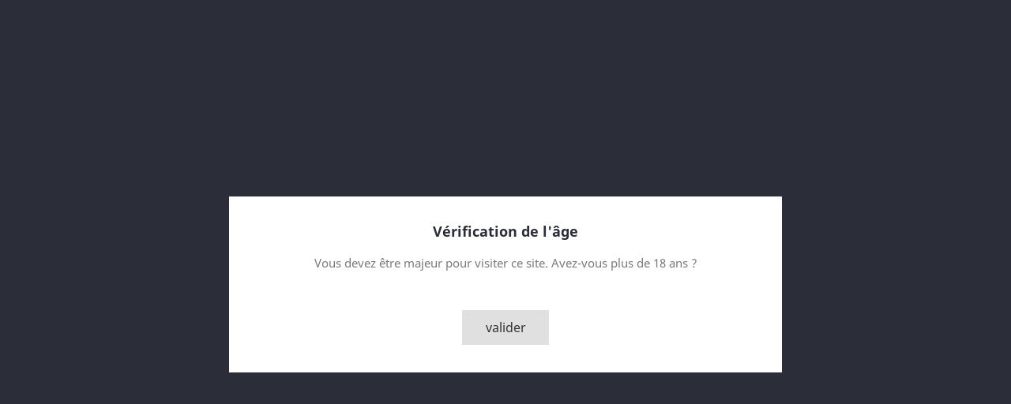

--- FILE ---
content_type: text/html; charset=utf-8
request_url: https://mignonette.ch/boutique/liqueurs/170-mirto-di-sardegna-tremontis.html
body_size: 14951
content:
<!doctype html>
<html lang="fr">

  <head>
    
      
  <meta charset="utf-8">


  <meta http-equiv="x-ua-compatible" content="ie=edge">



  <link rel="canonical" href="https://mignonette.ch/boutique/liqueurs/170-mirto-di-sardegna-tremontis.html">

  <title>Mirto di Sardegna Tremontis Contenance 5 cl</title>
  <meta name="description" content="Mirto di Sardegna Tremontis, 30% vol
La liqueur la plus traditionnelle et la plus connue de l&#039;île des Nuraghi, résultat d&#039;un mélange parfait de baies de myrte traitées dans la distillerie de Paulilatino, dans la province d&#039;Oristano. Il est protégé dans la liste officielle des produits traditionnels et doit garantir certaines normes de qualité et méthodes de production. Habituellement servi comme digestif après un dîner plutôt exigeant, il a encore meilleur goût lorsqu&#039;il est servi froid. C&#039;est une liqueur douce mais avec une finale légèrement amère capable de vous aider à digérer même les dîners sardes les plus exigeants. Un produit sain et savoureux, adapté à tous les palais, une bouteille à ne pas manquer.">
  <meta name="keywords" content="">
      
                  <link rel="alternate" href="https://mignonette.ch/boutique/liqueurs/170-mirto-di-sardegna-tremontis.html" hreflang="fr">
        



  <meta name="viewport" content="width=device-width, initial-scale=1">



  <link rel="icon" type="image/vnd.microsoft.icon" href="/boutique/img/favicon.ico?1639299288">
  <link rel="shortcut icon" type="image/x-icon" href="/boutique/img/favicon.ico?1639299288">



    <link rel="stylesheet" href="https://mignonette.ch/boutique/themes/classic/assets/cache/theme-16b5ab39.css" type="text/css" media="all">




  

  <script type="text/javascript">
        var prestashop = {"cart":{"products":[],"totals":{"total":{"type":"total","label":"Total","amount":0,"value":"0,00\u00a0CHF"},"total_including_tax":{"type":"total","label":"Total TTC","amount":0,"value":"0,00\u00a0CHF"},"total_excluding_tax":{"type":"total","label":"Total HT :","amount":0,"value":"0,00\u00a0CHF"}},"subtotals":{"products":{"type":"products","label":"Sous-total","amount":0,"value":"0,00\u00a0CHF"},"discounts":null,"shipping":{"type":"shipping","label":"Livraison","amount":0,"value":"gratuit"},"tax":null},"products_count":0,"summary_string":"0 articles","vouchers":{"allowed":1,"added":[]},"discounts":[],"minimalPurchase":0.1,"minimalPurchaseRequired":"Un montant total minimum de 0,10\u00a0CHFs HT est requis pour valider votre commande. Le montant actuel de votre commande est de 0,00\u00a0CHF HT."},"currency":{"name":"Franc suisse","iso_code":"CHF","iso_code_num":"756","sign":"CHF"},"customer":{"lastname":null,"firstname":null,"email":null,"birthday":null,"newsletter":null,"newsletter_date_add":null,"optin":null,"website":null,"company":null,"siret":null,"ape":null,"is_logged":false,"gender":{"type":null,"name":null},"addresses":[]},"language":{"name":"Fran\u00e7ais (French)","iso_code":"fr","locale":"fr-FR","language_code":"fr","is_rtl":"0","date_format_lite":"d\/m\/Y","date_format_full":"d\/m\/Y H:i:s","id":1},"page":{"title":"","canonical":null,"meta":{"title":"Mirto di Sardegna Tremontis Contenance 5 cl","description":"Mirto di Sardegna Tremontis, 30% vol\nLa liqueur la plus traditionnelle et la plus connue de l'\u00eele des Nuraghi, r\u00e9sultat d'un m\u00e9lange parfait de baies de myrte trait\u00e9es dans la distillerie de Paulilatino, dans la province d'Oristano.\u00a0Il est prot\u00e9g\u00e9 dans la liste officielle des produits traditionnels et doit garantir certaines normes de qualit\u00e9 et m\u00e9thodes de production.\u00a0Habituellement servi comme digestif apr\u00e8s un d\u00eener plut\u00f4t exigeant, il a encore meilleur go\u00fbt lorsqu'il est servi froid.\u00a0C'est une liqueur douce mais avec une finale l\u00e9g\u00e8rement am\u00e8re capable de vous aider \u00e0 dig\u00e9rer m\u00eame les d\u00eeners sardes les plus exigeants.\u00a0Un produit sain et savoureux, adapt\u00e9 \u00e0 tous les palais, une bouteille \u00e0 ne pas manquer.","keywords":"","robots":"index"},"page_name":"product","body_classes":{"lang-fr":true,"lang-rtl":false,"country-CH":true,"currency-CHF":true,"layout-full-width":true,"page-product":true,"tax-display-enabled":true,"product-id-170":true,"product-Mirto di Sardegna Tremontis":true,"product-id-category-11":true,"product-id-manufacturer-73":true,"product-id-supplier-0":true,"product-available-for-order":true},"admin_notifications":[]},"shop":{"name":"mignonette.ch","logo":"\/boutique\/img\/mignonettech-logo-1639298932.jpg","stores_icon":"\/boutique\/img\/logo_stores.png","favicon":"\/boutique\/img\/favicon.ico"},"urls":{"base_url":"https:\/\/mignonette.ch\/boutique\/","current_url":"https:\/\/mignonette.ch\/boutique\/liqueurs\/170-mirto-di-sardegna-tremontis.html","shop_domain_url":"https:\/\/mignonette.ch","img_ps_url":"https:\/\/mignonette.ch\/boutique\/img\/","img_cat_url":"https:\/\/mignonette.ch\/boutique\/img\/c\/","img_lang_url":"https:\/\/mignonette.ch\/boutique\/img\/l\/","img_prod_url":"https:\/\/mignonette.ch\/boutique\/img\/p\/","img_manu_url":"https:\/\/mignonette.ch\/boutique\/img\/m\/","img_sup_url":"https:\/\/mignonette.ch\/boutique\/img\/su\/","img_ship_url":"https:\/\/mignonette.ch\/boutique\/img\/s\/","img_store_url":"https:\/\/mignonette.ch\/boutique\/img\/st\/","img_col_url":"https:\/\/mignonette.ch\/boutique\/img\/co\/","img_url":"https:\/\/mignonette.ch\/boutique\/themes\/classic\/assets\/img\/","css_url":"https:\/\/mignonette.ch\/boutique\/themes\/classic\/assets\/css\/","js_url":"https:\/\/mignonette.ch\/boutique\/themes\/classic\/assets\/js\/","pic_url":"https:\/\/mignonette.ch\/boutique\/upload\/","pages":{"address":"https:\/\/mignonette.ch\/boutique\/adresse","addresses":"https:\/\/mignonette.ch\/boutique\/adresses","authentication":"https:\/\/mignonette.ch\/boutique\/connexion","cart":"https:\/\/mignonette.ch\/boutique\/panier","category":"https:\/\/mignonette.ch\/boutique\/index.php?controller=category","cms":"https:\/\/mignonette.ch\/boutique\/index.php?controller=cms","contact":"https:\/\/mignonette.ch\/boutique\/nous-contacter","discount":"https:\/\/mignonette.ch\/boutique\/reduction","guest_tracking":"https:\/\/mignonette.ch\/boutique\/suivi-commande-invite","history":"https:\/\/mignonette.ch\/boutique\/historique-commandes","identity":"https:\/\/mignonette.ch\/boutique\/identite","index":"https:\/\/mignonette.ch\/boutique\/","my_account":"https:\/\/mignonette.ch\/boutique\/mon-compte","order_confirmation":"https:\/\/mignonette.ch\/boutique\/confirmation-commande","order_detail":"https:\/\/mignonette.ch\/boutique\/index.php?controller=order-detail","order_follow":"https:\/\/mignonette.ch\/boutique\/suivi-commande","order":"https:\/\/mignonette.ch\/boutique\/commande","order_return":"https:\/\/mignonette.ch\/boutique\/index.php?controller=order-return","order_slip":"https:\/\/mignonette.ch\/boutique\/avoirs","pagenotfound":"https:\/\/mignonette.ch\/boutique\/page-introuvable","password":"https:\/\/mignonette.ch\/boutique\/recuperation-mot-de-passe","pdf_invoice":"https:\/\/mignonette.ch\/boutique\/index.php?controller=pdf-invoice","pdf_order_return":"https:\/\/mignonette.ch\/boutique\/index.php?controller=pdf-order-return","pdf_order_slip":"https:\/\/mignonette.ch\/boutique\/index.php?controller=pdf-order-slip","prices_drop":"https:\/\/mignonette.ch\/boutique\/promotions","product":"https:\/\/mignonette.ch\/boutique\/index.php?controller=product","search":"https:\/\/mignonette.ch\/boutique\/recherche","sitemap":"https:\/\/mignonette.ch\/boutique\/plan du site","stores":"https:\/\/mignonette.ch\/boutique\/magasins","supplier":"https:\/\/mignonette.ch\/boutique\/fournisseur","register":"https:\/\/mignonette.ch\/boutique\/connexion?create_account=1","order_login":"https:\/\/mignonette.ch\/boutique\/commande?login=1"},"alternative_langs":{"fr":"https:\/\/mignonette.ch\/boutique\/liqueurs\/170-mirto-di-sardegna-tremontis.html"},"theme_assets":"\/boutique\/themes\/classic\/assets\/","actions":{"logout":"https:\/\/mignonette.ch\/boutique\/?mylogout="},"no_picture_image":{"bySize":{"small_default":{"url":"https:\/\/mignonette.ch\/boutique\/img\/p\/fr-default-small_default.jpg","width":98,"height":98},"cart_default":{"url":"https:\/\/mignonette.ch\/boutique\/img\/p\/fr-default-cart_default.jpg","width":125,"height":125},"home_default":{"url":"https:\/\/mignonette.ch\/boutique\/img\/p\/fr-default-home_default.jpg","width":250,"height":250},"medium_default":{"url":"https:\/\/mignonette.ch\/boutique\/img\/p\/fr-default-medium_default.jpg","width":452,"height":452},"large_default":{"url":"https:\/\/mignonette.ch\/boutique\/img\/p\/fr-default-large_default.jpg","width":800,"height":800}},"small":{"url":"https:\/\/mignonette.ch\/boutique\/img\/p\/fr-default-small_default.jpg","width":98,"height":98},"medium":{"url":"https:\/\/mignonette.ch\/boutique\/img\/p\/fr-default-home_default.jpg","width":250,"height":250},"large":{"url":"https:\/\/mignonette.ch\/boutique\/img\/p\/fr-default-large_default.jpg","width":800,"height":800},"legend":""}},"configuration":{"display_taxes_label":true,"display_prices_tax_incl":false,"is_catalog":false,"show_prices":true,"opt_in":{"partner":true},"quantity_discount":{"type":"discount","label":"Remise"},"voucher_enabled":1,"return_enabled":0},"field_required":[],"breadcrumb":{"links":[{"title":"Accueil","url":"https:\/\/mignonette.ch\/boutique\/"},{"title":"Liqueurs","url":"https:\/\/mignonette.ch\/boutique\/11-liqueurs"},{"title":"Mirto di Sardegna Tremontis","url":"https:\/\/mignonette.ch\/boutique\/liqueurs\/170-mirto-di-sardegna-tremontis.html"}],"count":3},"link":{"protocol_link":"https:\/\/","protocol_content":"https:\/\/"},"time":1764135824,"static_token":"d411694d9da46894036365c5ba421e9e","token":"6669998a08c6df66b73e16713c8e030d"};
        var prestashopFacebookAjaxController = "https:\/\/mignonette.ch\/boutique\/module\/ps_facebook\/Ajax";
        var psemailsubscription_subscription = "https:\/\/mignonette.ch\/boutique\/module\/ps_emailsubscription\/subscription";
      </script>



  <!-- emarketing start -->





<!-- emarketing end -->

<script type="text/javascript">
	(window.gaDevIds=window.gaDevIds||[]).push('d6YPbH');
	(function(i,s,o,g,r,a,m){i['GoogleAnalyticsObject']=r;i[r]=i[r]||function(){
	(i[r].q=i[r].q||[]).push(arguments)},i[r].l=1*new Date();a=s.createElement(o),
	m=s.getElementsByTagName(o)[0];a.async=1;a.src=g;m.parentNode.insertBefore(a,m)
	})(window,document,'script','https://www.google-analytics.com/analytics.js','ga');

            ga('create', '180115996-1', 'auto');
                    ga('set', 'anonymizeIp', true);
                ga('send', 'pageview');
    
    ga('require', 'ec');
</script>





    
  <meta property="og:type" content="product">
  <meta property="og:url" content="https://mignonette.ch/boutique/liqueurs/170-mirto-di-sardegna-tremontis.html">
  <meta property="og:title" content="Mirto di Sardegna Tremontis Contenance 5 cl">
  <meta property="og:site_name" content="mignonette.ch">
  <meta property="og:description" content="Mirto di Sardegna Tremontis, 30% vol
La liqueur la plus traditionnelle et la plus connue de l&#039;île des Nuraghi, résultat d&#039;un mélange parfait de baies de myrte traitées dans la distillerie de Paulilatino, dans la province d&#039;Oristano. Il est protégé dans la liste officielle des produits traditionnels et doit garantir certaines normes de qualité et méthodes de production. Habituellement servi comme digestif après un dîner plutôt exigeant, il a encore meilleur goût lorsqu&#039;il est servi froid. C&#039;est une liqueur douce mais avec une finale légèrement amère capable de vous aider à digérer même les dîners sardes les plus exigeants. Un produit sain et savoureux, adapté à tous les palais, une bouteille à ne pas manquer.">
  <meta property="og:image" content="https://mignonette.ch/boutique/358-large_default/mirto-di-sardegna-tremontis.jpg">
      <meta property="product:pretax_price:amount" content="7">
    <meta property="product:pretax_price:currency" content="CHF">
    <meta property="product:price:amount" content="7">
    <meta property="product:price:currency" content="CHF">
    
  </head>

  <body id="product" class="lang-fr country-ch currency-chf layout-full-width page-product tax-display-enabled product-id-170 product-mirto-di-sardegna-tremontis product-id-category-11 product-id-manufacturer-73 product-id-supplier-0 product-available-for-order">

    
      
    

    <main>
      
              

      <header id="header">
        
          
  <div class="header-banner">
    <div class="col-xs-12 md_banners"style="background-color: #fff; font-family: Noto Sans,sans-serif">
    
</div>
  </div>



  <nav class="header-nav">
    <div class="container">
      <div class="row">
        <div class="hidden-sm-down">
          <div class="col-md-5 col-xs-12">
            <div id="_desktop_contact_link">
  <div id="contact-link">
          <a href="https://mignonette.ch/boutique/nous-contacter">Contactez-nous</a>
      </div>
</div>

          </div>
          <div class="col-md-7 right-nav">
              <div id="_desktop_currency_selector">
  <div class="currency-selector dropdown js-dropdown">
    <span id="currency-selector-label">Devise :</span>
    <button data-target="#" data-toggle="dropdown" class="hidden-sm-down btn-unstyle" aria-haspopup="true" aria-expanded="false" aria-label="Sélecteur de devise">
      <span class="expand-more _gray-darker">CHF CHF</span>
      <i class="material-icons expand-more">&#xE5C5;</i>
    </button>
    <ul class="dropdown-menu hidden-sm-down" aria-labelledby="currency-selector-label">
              <li  class="current" >
          <a title="Franc suisse" rel="nofollow" href="https://mignonette.ch/boutique/liqueurs/170-mirto-di-sardegna-tremontis.html?SubmitCurrency=1&amp;id_currency=1" class="dropdown-item">CHF CHF</a>
        </li>
              <li >
          <a title="Euro" rel="nofollow" href="https://mignonette.ch/boutique/liqueurs/170-mirto-di-sardegna-tremontis.html?SubmitCurrency=1&amp;id_currency=2" class="dropdown-item">EUR €</a>
        </li>
          </ul>
    <select class="link hidden-md-up" aria-labelledby="currency-selector-label">
              <option value="https://mignonette.ch/boutique/liqueurs/170-mirto-di-sardegna-tremontis.html?SubmitCurrency=1&amp;id_currency=1" selected="selected">CHF CHF</option>
              <option value="https://mignonette.ch/boutique/liqueurs/170-mirto-di-sardegna-tremontis.html?SubmitCurrency=1&amp;id_currency=2">EUR €</option>
          </select>
  </div>
</div>
<div id="_desktop_user_info">
  <div class="user-info">
          <a
        href="https://mignonette.ch/boutique/mon-compte"
        title="Identifiez-vous"
        rel="nofollow"
      >
        <i class="material-icons">&#xE7FF;</i>
        <span class="hidden-sm-down">Connexion</span>
      </a>
      </div>
</div>
<div id="_desktop_cart">
  <div class="blockcart cart-preview inactive" data-refresh-url="//mignonette.ch/boutique/module/ps_shoppingcart/ajax">
    <div class="header">
              <i class="material-icons shopping-cart">shopping_cart</i>
        <span class="hidden-sm-down">Panier</span>
        <span class="cart-products-count">(0)</span>
          </div>
  </div>
</div>
<!-- Block search module TOP -->
<div id="search_widget" class="search-widget" data-search-controller-url="//mignonette.ch/boutique/recherche">
	<form method="get" action="//mignonette.ch/boutique/recherche">
		<input type="hidden" name="controller" value="search">
		<input type="text" name="s" value="" placeholder="Rechercher" aria-label="Rechercher">
		<button type="submit">
			<i class="material-icons search">&#xE8B6;</i>
      <span class="hidden-xl-down">Rechercher</span>
		</button>
	</form>
</div>
<!-- /Block search module TOP -->

          </div>
        </div>
        <div class="hidden-md-up text-sm-center mobile">
          <div class="float-xs-left" id="menu-icon">
            <i class="material-icons d-inline">&#xE5D2;</i>
          </div>
          <div class="float-xs-right" id="_mobile_cart"></div>
          <div class="float-xs-right" id="_mobile_user_info"></div>
          <div class="top-logo" id="_mobile_logo"></div>
          <div class="clearfix"></div>
        </div>
      </div>
    </div>
  </nav>



  <div class="header-top">
    <div class="container">
       <div class="row">
        <div class="col-md-2 hidden-sm-down" id="_desktop_logo">
                            <a href="https://mignonette.ch/boutique/">
                  <img class="logo img-responsive" src="/boutique/img/mignonettech-logo-1639298932.jpg" alt="mignonette.ch">
                </a>
                    </div>
        <div class="col-md-10 col-sm-12 position-static">
          

<div class="menu js-top-menu position-static hidden-sm-down" id="_desktop_top_menu">
    
          <ul class="top-menu" id="top-menu" data-depth="0">
                    <li class="category" id="category-14">
                          <a
                class="dropdown-item"
                href="https://mignonette.ch/boutique/14-whisky" data-depth="0"
                              >
                                Whisky
              </a>
                          </li>
                    <li class="category" id="category-10">
                          <a
                class="dropdown-item"
                href="https://mignonette.ch/boutique/10-whiskies-rares-anciens" data-depth="0"
                              >
                                Whiskies Rares-Anciens
              </a>
                          </li>
                    <li class="category" id="category-11">
                          <a
                class="dropdown-item"
                href="https://mignonette.ch/boutique/11-liqueurs" data-depth="0"
                              >
                                Liqueurs
              </a>
                          </li>
                    <li class="category" id="category-13">
                          <a
                class="dropdown-item"
                href="https://mignonette.ch/boutique/13-rhum" data-depth="0"
                              >
                                Rhum
              </a>
                          </li>
                    <li class="manufacturers" id="manufacturers">
                          <a
                class="dropdown-item"
                href="https://mignonette.ch/boutique/brands" data-depth="0"
                              >
                                                                      <span class="float-xs-right hidden-md-up">
                    <span data-target="#top_sub_menu_29900" data-toggle="collapse" class="navbar-toggler collapse-icons">
                      <i class="material-icons add">&#xE313;</i>
                      <i class="material-icons remove">&#xE316;</i>
                    </span>
                  </span>
                                Toutes les marques
              </a>
                            <div  class="popover sub-menu js-sub-menu collapse" id="top_sub_menu_29900">
                
          <ul class="top-menu"  data-depth="1">
                    <li class="manufacturer" id="manufacturer-3">
                          <a
                class="dropdown-item dropdown-submenu"
                href="https://mignonette.ch/boutique/brand/3-aberlour" data-depth="1"
                              >
                                Aberlour
              </a>
                          </li>
                    <li class="manufacturer" id="manufacturer-63">
                          <a
                class="dropdown-item dropdown-submenu"
                href="https://mignonette.ch/boutique/brand/63-amaretto-adriatico" data-depth="1"
                              >
                                Amaretto Adriatico
              </a>
                          </li>
                    <li class="manufacturer" id="manufacturer-4">
                          <a
                class="dropdown-item dropdown-submenu"
                href="https://mignonette.ch/boutique/brand/4-amrut" data-depth="1"
                              >
                                Amrut
              </a>
                          </li>
                    <li class="manufacturer" id="manufacturer-5">
                          <a
                class="dropdown-item dropdown-submenu"
                href="https://mignonette.ch/boutique/brand/5-ardbeg" data-depth="1"
                              >
                                Ardbeg
              </a>
                          </li>
                    <li class="manufacturer" id="manufacturer-6">
                          <a
                class="dropdown-item dropdown-submenu"
                href="https://mignonette.ch/boutique/brand/6-ardmore" data-depth="1"
                              >
                                Ardmore
              </a>
                          </li>
                    <li class="manufacturer" id="manufacturer-7">
                          <a
                class="dropdown-item dropdown-submenu"
                href="https://mignonette.ch/boutique/brand/7-arran" data-depth="1"
                              >
                                Arran
              </a>
                          </li>
                    <li class="manufacturer" id="manufacturer-8">
                          <a
                class="dropdown-item dropdown-submenu"
                href="https://mignonette.ch/boutique/brand/8-auchentoshan" data-depth="1"
                              >
                                Auchentoshan
              </a>
                          </li>
                    <li class="manufacturer" id="manufacturer-9">
                          <a
                class="dropdown-item dropdown-submenu"
                href="https://mignonette.ch/boutique/brand/9-balvenie" data-depth="1"
                              >
                                Balvenie
              </a>
                          </li>
                    <li class="manufacturer" id="manufacturer-10">
                          <a
                class="dropdown-item dropdown-submenu"
                href="https://mignonette.ch/boutique/brand/10-benriach" data-depth="1"
                              >
                                BenRiach
              </a>
                          </li>
                    <li class="manufacturer" id="manufacturer-11">
                          <a
                class="dropdown-item dropdown-submenu"
                href="https://mignonette.ch/boutique/brand/11-benrinnes" data-depth="1"
                              >
                                Benrinnes
              </a>
                          </li>
                    <li class="manufacturer" id="manufacturer-12">
                          <a
                class="dropdown-item dropdown-submenu"
                href="https://mignonette.ch/boutique/brand/12-benromach" data-depth="1"
                              >
                                Benromach
              </a>
                          </li>
                    <li class="manufacturer" id="manufacturer-62">
                          <a
                class="dropdown-item dropdown-submenu"
                href="https://mignonette.ch/boutique/brand/62-bepi-tosolini" data-depth="1"
                              >
                                Bepi Tosolini
              </a>
                          </li>
                    <li class="manufacturer" id="manufacturer-68">
                          <a
                class="dropdown-item dropdown-submenu"
                href="https://mignonette.ch/boutique/brand/68-berta" data-depth="1"
                              >
                                Berta
              </a>
                          </li>
                    <li class="manufacturer" id="manufacturer-13">
                          <a
                class="dropdown-item dropdown-submenu"
                href="https://mignonette.ch/boutique/brand/13-blair-athol" data-depth="1"
                              >
                                Blair Athol
              </a>
                          </li>
                    <li class="manufacturer" id="manufacturer-14">
                          <a
                class="dropdown-item dropdown-submenu"
                href="https://mignonette.ch/boutique/brand/14-bowmore" data-depth="1"
                              >
                                Bowmore
              </a>
                          </li>
                    <li class="manufacturer" id="manufacturer-15">
                          <a
                class="dropdown-item dropdown-submenu"
                href="https://mignonette.ch/boutique/brand/15-bruichladdich" data-depth="1"
                              >
                                Bruichladdich
              </a>
                          </li>
                    <li class="manufacturer" id="manufacturer-16">
                          <a
                class="dropdown-item dropdown-submenu"
                href="https://mignonette.ch/boutique/brand/16-bunnahabhain" data-depth="1"
                              >
                                Bunnahabhain
              </a>
                          </li>
                    <li class="manufacturer" id="manufacturer-56">
                          <a
                class="dropdown-item dropdown-submenu"
                href="https://mignonette.ch/boutique/brand/56-caol-ila" data-depth="1"
                              >
                                Caol Ila
              </a>
                          </li>
                    <li class="manufacturer" id="manufacturer-67">
                          <a
                class="dropdown-item dropdown-submenu"
                href="https://mignonette.ch/boutique/brand/67-chartreuse" data-depth="1"
                              >
                                Chartreuse
              </a>
                          </li>
                    <li class="manufacturer" id="manufacturer-18">
                          <a
                class="dropdown-item dropdown-submenu"
                href="https://mignonette.ch/boutique/brand/18-connemara" data-depth="1"
                              >
                                Connemara
              </a>
                          </li>
                    <li class="manufacturer" id="manufacturer-92">
                          <a
                class="dropdown-item dropdown-submenu"
                href="https://mignonette.ch/boutique/brand/92-cragganmore" data-depth="1"
                              >
                                Cragganmore
              </a>
                          </li>
                    <li class="manufacturer" id="manufacturer-19">
                          <a
                class="dropdown-item dropdown-submenu"
                href="https://mignonette.ch/boutique/brand/19-craigellachie" data-depth="1"
                              >
                                Craigellachie
              </a>
                          </li>
                    <li class="manufacturer" id="manufacturer-57">
                          <a
                class="dropdown-item dropdown-submenu"
                href="https://mignonette.ch/boutique/brand/57-dallas-dhu" data-depth="1"
                              >
                                Dallas Dhu
              </a>
                          </li>
                    <li class="manufacturer" id="manufacturer-20">
                          <a
                class="dropdown-item dropdown-submenu"
                href="https://mignonette.ch/boutique/brand/20-dalmore" data-depth="1"
                              >
                                Dalmore
              </a>
                          </li>
                    <li class="manufacturer" id="manufacturer-88">
                          <a
                class="dropdown-item dropdown-submenu"
                href="https://mignonette.ch/boutique/brand/88-glen-keith" data-depth="1"
                              >
                                Glen Keith
              </a>
                          </li>
                    <li class="manufacturer" id="manufacturer-87">
                          <a
                class="dropdown-item dropdown-submenu"
                href="https://mignonette.ch/boutique/brand/87-glen-marnoch" data-depth="1"
                              >
                                Glen Marnoch
              </a>
                          </li>
                    <li class="manufacturer" id="manufacturer-86">
                          <a
                class="dropdown-item dropdown-submenu"
                href="https://mignonette.ch/boutique/brand/86-glen-mhor" data-depth="1"
                              >
                                Glen Mhor
              </a>
                          </li>
                    <li class="manufacturer" id="manufacturer-21">
                          <a
                class="dropdown-item dropdown-submenu"
                href="https://mignonette.ch/boutique/brand/21-glen-moray" data-depth="1"
                              >
                                Glen Moray
              </a>
                          </li>
                    <li class="manufacturer" id="manufacturer-22">
                          <a
                class="dropdown-item dropdown-submenu"
                href="https://mignonette.ch/boutique/brand/22-glenallachie" data-depth="1"
                              >
                                GlenAllachie
              </a>
                          </li>
                    <li class="manufacturer" id="manufacturer-55">
                          <a
                class="dropdown-item dropdown-submenu"
                href="https://mignonette.ch/boutique/brand/55-glendronach" data-depth="1"
                              >
                                Glendronach
              </a>
                          </li>
                    <li class="manufacturer" id="manufacturer-23">
                          <a
                class="dropdown-item dropdown-submenu"
                href="https://mignonette.ch/boutique/brand/23-glenfarclas" data-depth="1"
                              >
                                Glenfarclas
              </a>
                          </li>
                    <li class="manufacturer" id="manufacturer-89">
                          <a
                class="dropdown-item dropdown-submenu"
                href="https://mignonette.ch/boutique/brand/89-glenfiddich" data-depth="1"
                              >
                                Glenfiddich
              </a>
                          </li>
                    <li class="manufacturer" id="manufacturer-24">
                          <a
                class="dropdown-item dropdown-submenu"
                href="https://mignonette.ch/boutique/brand/24-glenglassaugh" data-depth="1"
                              >
                                Glenglassaugh
              </a>
                          </li>
                    <li class="manufacturer" id="manufacturer-25">
                          <a
                class="dropdown-item dropdown-submenu"
                href="https://mignonette.ch/boutique/brand/25-glengyle" data-depth="1"
                              >
                                GlenGyle
              </a>
                          </li>
                    <li class="manufacturer" id="manufacturer-93">
                          <a
                class="dropdown-item dropdown-submenu"
                href="https://mignonette.ch/boutique/brand/93-glenlivet" data-depth="1"
                              >
                                Glenlivet
              </a>
                          </li>
                    <li class="manufacturer" id="manufacturer-26">
                          <a
                class="dropdown-item dropdown-submenu"
                href="https://mignonette.ch/boutique/brand/26-glenmorangie" data-depth="1"
                              >
                                Glenmorangie
              </a>
                          </li>
                    <li class="manufacturer" id="manufacturer-27">
                          <a
                class="dropdown-item dropdown-submenu"
                href="https://mignonette.ch/boutique/brand/27-glenrothes" data-depth="1"
                              >
                                Glenrothes
              </a>
                          </li>
                    <li class="manufacturer" id="manufacturer-28">
                          <a
                class="dropdown-item dropdown-submenu"
                href="https://mignonette.ch/boutique/brand/28-glenturret" data-depth="1"
                              >
                                Glenturret
              </a>
                          </li>
                    <li class="manufacturer" id="manufacturer-30">
                          <a
                class="dropdown-item dropdown-submenu"
                href="https://mignonette.ch/boutique/brand/30-highland-park" data-depth="1"
                              >
                                Highland Park
              </a>
                          </li>
                    <li class="manufacturer" id="manufacturer-31">
                          <a
                class="dropdown-item dropdown-submenu"
                href="https://mignonette.ch/boutique/brand/31-house-of-mccallum" data-depth="1"
                              >
                                House of McCallum
              </a>
                          </li>
                    <li class="manufacturer" id="manufacturer-32">
                          <a
                class="dropdown-item dropdown-submenu"
                href="https://mignonette.ch/boutique/brand/32-jameson" data-depth="1"
                              >
                                Jameson
              </a>
                          </li>
                    <li class="manufacturer" id="manufacturer-33">
                          <a
                class="dropdown-item dropdown-submenu"
                href="https://mignonette.ch/boutique/brand/33-johnnie-walker" data-depth="1"
                              >
                                Johnnie Walker
              </a>
                          </li>
                    <li class="manufacturer" id="manufacturer-34">
                          <a
                class="dropdown-item dropdown-submenu"
                href="https://mignonette.ch/boutique/brand/34-jura" data-depth="1"
                              >
                                Jura
              </a>
                          </li>
                    <li class="manufacturer" id="manufacturer-35">
                          <a
                class="dropdown-item dropdown-submenu"
                href="https://mignonette.ch/boutique/brand/35-kilchoman" data-depth="1"
                              >
                                Kilchoman
              </a>
                          </li>
                    <li class="manufacturer" id="manufacturer-36">
                          <a
                class="dropdown-item dropdown-submenu"
                href="https://mignonette.ch/boutique/brand/36-knappogue" data-depth="1"
                              >
                                Knappogue
              </a>
                          </li>
                    <li class="manufacturer" id="manufacturer-71">
                          <a
                class="dropdown-item dropdown-submenu"
                href="https://mignonette.ch/boutique/brand/71-l-original" data-depth="1"
                              >
                                L&#039;Original
              </a>
                          </li>
                    <li class="manufacturer" id="manufacturer-37">
                          <a
                class="dropdown-item dropdown-submenu"
                href="https://mignonette.ch/boutique/brand/37-lagavulin" data-depth="1"
                              >
                                Lagavulin
              </a>
                          </li>
                    <li class="manufacturer" id="manufacturer-38">
                          <a
                class="dropdown-item dropdown-submenu"
                href="https://mignonette.ch/boutique/brand/38-laphroaig" data-depth="1"
                              >
                                Laphroaig
              </a>
                          </li>
                    <li class="manufacturer" id="manufacturer-64">
                          <a
                class="dropdown-item dropdown-submenu"
                href="https://mignonette.ch/boutique/brand/64-lazzaroni" data-depth="1"
                              >
                                Lazzaroni
              </a>
                          </li>
                    <li class="manufacturer" id="manufacturer-90">
                          <a
                class="dropdown-item dropdown-submenu"
                href="https://mignonette.ch/boutique/brand/90-ledaig" data-depth="1"
                              >
                                Ledaig
              </a>
                          </li>
                    <li class="manufacturer" id="manufacturer-81">
                          <a
                class="dropdown-item dropdown-submenu"
                href="https://mignonette.ch/boutique/brand/81-linkwood" data-depth="1"
                              >
                                Linkwood
              </a>
                          </li>
                    <li class="manufacturer" id="manufacturer-58">
                          <a
                class="dropdown-item dropdown-submenu"
                href="https://mignonette.ch/boutique/brand/58-littlemill" data-depth="1"
                              >
                                Littlemill
              </a>
                          </li>
                    <li class="manufacturer" id="manufacturer-39">
                          <a
                class="dropdown-item dropdown-submenu"
                href="https://mignonette.ch/boutique/brand/39-longrow" data-depth="1"
                              >
                                Longrow
              </a>
                          </li>
                    <li class="manufacturer" id="manufacturer-65">
                          <a
                class="dropdown-item dropdown-submenu"
                href="https://mignonette.ch/boutique/brand/65-lorenzo-inga" data-depth="1"
                              >
                                Lorenzo Inga
              </a>
                          </li>
                    <li class="manufacturer" id="manufacturer-40">
                          <a
                class="dropdown-item dropdown-submenu"
                href="https://mignonette.ch/boutique/brand/40-macallan" data-depth="1"
                              >
                                Macallan
              </a>
                          </li>
                    <li class="manufacturer" id="manufacturer-84">
                          <a
                class="dropdown-item dropdown-submenu"
                href="https://mignonette.ch/boutique/brand/84-macduff" data-depth="1"
                              >
                                MacDuff
              </a>
                          </li>
                    <li class="manufacturer" id="manufacturer-72">
                          <a
                class="dropdown-item dropdown-submenu"
                href="https://mignonette.ch/boutique/brand/72-mavella" data-depth="1"
                              >
                                Mavella
              </a>
                          </li>
                    <li class="manufacturer" id="manufacturer-83">
                          <a
                class="dropdown-item dropdown-submenu"
                href="https://mignonette.ch/boutique/brand/83-miltonduff" data-depth="1"
                              >
                                MiltonDuff
              </a>
                          </li>
                    <li class="manufacturer" id="manufacturer-66">
                          <a
                class="dropdown-item dropdown-submenu"
                href="https://mignonette.ch/boutique/brand/66-nardini" data-depth="1"
                              >
                                Nardini
              </a>
                          </li>
                    <li class="manufacturer" id="manufacturer-69">
                          <a
                class="dropdown-item dropdown-submenu"
                href="https://mignonette.ch/boutique/brand/69-nonino" data-depth="1"
                              >
                                Nonino
              </a>
                          </li>
                    <li class="manufacturer" id="manufacturer-85">
                          <a
                class="dropdown-item dropdown-submenu"
                href="https://mignonette.ch/boutique/brand/85-north-port" data-depth="1"
                              >
                                North Port
              </a>
                          </li>
                    <li class="manufacturer" id="manufacturer-41">
                          <a
                class="dropdown-item dropdown-submenu"
                href="https://mignonette.ch/boutique/brand/41-oban" data-depth="1"
                              >
                                Oban
              </a>
                          </li>
                    <li class="manufacturer" id="manufacturer-42">
                          <a
                class="dropdown-item dropdown-submenu"
                href="https://mignonette.ch/boutique/brand/42-octomore" data-depth="1"
                              >
                                Octomore
              </a>
                          </li>
                    <li class="manufacturer" id="manufacturer-78">
                          <a
                class="dropdown-item dropdown-submenu"
                href="https://mignonette.ch/boutique/brand/78-octomore" data-depth="1"
                              >
                                Octomore
              </a>
                          </li>
                    <li class="manufacturer" id="manufacturer-43">
                          <a
                class="dropdown-item dropdown-submenu"
                href="https://mignonette.ch/boutique/brand/43-penderyn" data-depth="1"
                              >
                                Penderyn
              </a>
                          </li>
                    <li class="manufacturer" id="manufacturer-70">
                          <a
                class="dropdown-item dropdown-submenu"
                href="https://mignonette.ch/boutique/brand/70-poli" data-depth="1"
                              >
                                Poli
              </a>
                          </li>
                    <li class="manufacturer" id="manufacturer-54">
                          <a
                class="dropdown-item dropdown-submenu"
                href="https://mignonette.ch/boutique/brand/54-port-ellen" data-depth="1"
                              >
                                Port Ellen
              </a>
                          </li>
                    <li class="manufacturer" id="manufacturer-75">
                          <a
                class="dropdown-item dropdown-submenu"
                href="https://mignonette.ch/boutique/brand/75-psenner" data-depth="1"
                              >
                                Psenner
              </a>
                          </li>
                    <li class="manufacturer" id="manufacturer-44">
                          <a
                class="dropdown-item dropdown-submenu"
                href="https://mignonette.ch/boutique/brand/44-raasay" data-depth="1"
                              >
                                Raasay
              </a>
                          </li>
                    <li class="manufacturer" id="manufacturer-45">
                          <a
                class="dropdown-item dropdown-submenu"
                href="https://mignonette.ch/boutique/brand/45-redbreast" data-depth="1"
                              >
                                Redbreast
              </a>
                          </li>
                    <li class="manufacturer" id="manufacturer-79">
                          <a
                class="dropdown-item dropdown-submenu"
                href="https://mignonette.ch/boutique/brand/79-royal-brackla" data-depth="1"
                              >
                                Royal Brackla
              </a>
                          </li>
                    <li class="manufacturer" id="manufacturer-46">
                          <a
                class="dropdown-item dropdown-submenu"
                href="https://mignonette.ch/boutique/brand/46-seven-seals" data-depth="1"
                              >
                                Seven Seals
              </a>
                          </li>
                    <li class="manufacturer" id="manufacturer-76">
                          <a
                class="dropdown-item dropdown-submenu"
                href="https://mignonette.ch/boutique/brand/76-sibona" data-depth="1"
                              >
                                Sibona
              </a>
                          </li>
                    <li class="manufacturer" id="manufacturer-47">
                          <a
                class="dropdown-item dropdown-submenu"
                href="https://mignonette.ch/boutique/brand/47-speyburn" data-depth="1"
                              >
                                Speyburn
              </a>
                          </li>
                    <li class="manufacturer" id="manufacturer-82">
                          <a
                class="dropdown-item dropdown-submenu"
                href="https://mignonette.ch/boutique/brand/82-speyside" data-depth="1"
                              >
                                Speyside
              </a>
                          </li>
                    <li class="manufacturer" id="manufacturer-48">
                          <a
                class="dropdown-item dropdown-submenu"
                href="https://mignonette.ch/boutique/brand/48-springbank" data-depth="1"
                              >
                                Springbank
              </a>
                          </li>
                    <li class="manufacturer" id="manufacturer-49">
                          <a
                class="dropdown-item dropdown-submenu"
                href="https://mignonette.ch/boutique/brand/49-talisker" data-depth="1"
                              >
                                Talisker
              </a>
                          </li>
                    <li class="manufacturer" id="manufacturer-77">
                          <a
                class="dropdown-item dropdown-submenu"
                href="https://mignonette.ch/boutique/brand/77-tamdhu" data-depth="1"
                              >
                                Tamdhu
              </a>
                          </li>
                    <li class="manufacturer" id="manufacturer-50">
                          <a
                class="dropdown-item dropdown-submenu"
                href="https://mignonette.ch/boutique/brand/50-tamnavulin" data-depth="1"
                              >
                                Tamnavulin
              </a>
                          </li>
                    <li class="manufacturer" id="manufacturer-51">
                          <a
                class="dropdown-item dropdown-submenu"
                href="https://mignonette.ch/boutique/brand/51-the-pogues" data-depth="1"
                              >
                                The Pogues
              </a>
                          </li>
                    <li class="manufacturer" id="manufacturer-91">
                          <a
                class="dropdown-item dropdown-submenu"
                href="https://mignonette.ch/boutique/brand/91-tobermory" data-depth="1"
                              >
                                Tobermory
              </a>
                          </li>
                    <li class="manufacturer" id="manufacturer-52">
                          <a
                class="dropdown-item dropdown-submenu"
                href="https://mignonette.ch/boutique/brand/52-tomatin" data-depth="1"
                              >
                                Tomatin
              </a>
                          </li>
                    <li class="manufacturer" id="manufacturer-53">
                          <a
                class="dropdown-item dropdown-submenu"
                href="https://mignonette.ch/boutique/brand/53-tomintoul" data-depth="1"
                              >
                                Tomintoul
              </a>
                          </li>
                    <li class="manufacturer" id="manufacturer-73">
                          <a
                class="dropdown-item dropdown-submenu"
                href="https://mignonette.ch/boutique/brand/73-tremontis" data-depth="1"
                              >
                                Tremontis
              </a>
                          </li>
                    <li class="manufacturer" id="manufacturer-59">
                          <a
                class="dropdown-item dropdown-submenu"
                href="https://mignonette.ch/boutique/brand/59-tullamore-dew" data-depth="1"
                              >
                                Tullamore DEW
              </a>
                          </li>
                    <li class="manufacturer" id="manufacturer-61">
                          <a
                class="dropdown-item dropdown-submenu"
                href="https://mignonette.ch/boutique/brand/61-villa-de-varda" data-depth="1"
                              >
                                Villa de Varda
              </a>
                          </li>
                    <li class="manufacturer" id="manufacturer-60">
                          <a
                class="dropdown-item dropdown-submenu"
                href="https://mignonette.ch/boutique/brand/60-walcher" data-depth="1"
                              >
                                Walcher
              </a>
                          </li>
                    <li class="manufacturer" id="manufacturer-80">
                          <a
                class="dropdown-item dropdown-submenu"
                href="https://mignonette.ch/boutique/brand/80-waterford" data-depth="1"
                              >
                                Waterford
              </a>
                          </li>
                    <li class="manufacturer" id="manufacturer-74">
                          <a
                class="dropdown-item dropdown-submenu"
                href="https://mignonette.ch/boutique/brand/74-zedda-piras" data-depth="1"
                              >
                                Zedda Piras
              </a>
                          </li>
              </ul>
    
              </div>
                          </li>
                    <li class="category" id="category-18">
                          <a
                class="dropdown-item"
                href="https://mignonette.ch/boutique/18-sets-de-degustation-idees-cadeaux" data-depth="0"
                              >
                                Sets de dégustation / Idées Cadeaux
              </a>
                          </li>
              </ul>
    
    <div class="clearfix"></div>
</div>

          <div class="clearfix"></div>
        </div>
      </div>
      <div id="mobile_top_menu_wrapper" class="row hidden-md-up" style="display:none;">
        <div class="js-top-menu mobile" id="_mobile_top_menu"></div>
        <div class="js-top-menu-bottom">
          <div id="_mobile_currency_selector"></div>
          <div id="_mobile_language_selector"></div>
          <div id="_mobile_contact_link"></div>
        </div>
      </div>
    </div>
  </div>
  

        
      </header>

      
        
<aside id="notifications">
  <div class="container">
    
    
    
      </div>
</aside>
      

      <section id="wrapper">
        
        <div class="container">
          
            <nav data-depth="3" class="breadcrumb hidden-sm-down">
  <ol itemscope itemtype="http://schema.org/BreadcrumbList">
    
              
          <li itemprop="itemListElement" itemscope itemtype="http://schema.org/ListItem">
            <a itemprop="item" href="https://mignonette.ch/boutique/">
              <span itemprop="name">Accueil</span>
            </a>
            <meta itemprop="position" content="1">
          </li>
        
              
          <li itemprop="itemListElement" itemscope itemtype="http://schema.org/ListItem">
            <a itemprop="item" href="https://mignonette.ch/boutique/11-liqueurs">
              <span itemprop="name">Liqueurs</span>
            </a>
            <meta itemprop="position" content="2">
          </li>
        
              
          <li itemprop="itemListElement" itemscope itemtype="http://schema.org/ListItem">
            <a itemprop="item" href="https://mignonette.ch/boutique/liqueurs/170-mirto-di-sardegna-tremontis.html">
              <span itemprop="name">Mirto di Sardegna Tremontis</span>
            </a>
            <meta itemprop="position" content="3">
          </li>
        
          
  </ol>
</nav>
          

          

          
  <div id="content-wrapper">
    
    

  <section id="main" itemscope itemtype="https://schema.org/Product">
    <meta itemprop="url" content="https://mignonette.ch/boutique/liqueurs/170-517-mirto-di-sardegna-tremontis.html#/28-contenance-5_cl">

    <div class="row product-container">
      <div class="col-md-6">
        
          <section class="page-content" id="content">
            
              <!-- @todo: use include file='catalog/_partials/product-flags.tpl'} -->
              
                <ul class="product-flags">
                                  </ul>
              

              
                <div class="images-container">
  
    <div class="product-cover">
              <img class="js-qv-product-cover" src="https://mignonette.ch/boutique/358-large_default/mirto-di-sardegna-tremontis.jpg" alt="Mirto di Sardegna Tremontis" title="Mirto di Sardegna Tremontis" style="width:100%;" itemprop="image">
        <div class="layer hidden-sm-down" data-toggle="modal" data-target="#product-modal">
          <i class="material-icons zoom-in">&#xE8FF;</i>
        </div>
          </div>
  

  
    <div class="js-qv-mask mask">
      <ul class="product-images js-qv-product-images">
                  <li class="thumb-container">
            <img
              class="thumb js-thumb  selected "
              data-image-medium-src="https://mignonette.ch/boutique/358-medium_default/mirto-di-sardegna-tremontis.jpg"
              data-image-large-src="https://mignonette.ch/boutique/358-large_default/mirto-di-sardegna-tremontis.jpg"
              src="https://mignonette.ch/boutique/358-home_default/mirto-di-sardegna-tremontis.jpg"
              alt="Mirto di Sardegna Tremontis"
              title="Mirto di Sardegna Tremontis"
              width="100"
              itemprop="image"
            >
          </li>
              </ul>
    </div>
  
</div>

              
              <div class="scroll-box-arrows">
                <i class="material-icons left">&#xE314;</i>
                <i class="material-icons right">&#xE315;</i>
              </div>

            
          </section>
        
        </div>
        <div class="col-md-6">
          
            
              <h1 class="h1" itemprop="name">Mirto di Sardegna Tremontis</h1>
            
          
          
              <div class="product-prices">
    
          

    
      <div
        class="product-price h5 "
        itemprop="offers"
        itemscope
        itemtype="https://schema.org/Offer"
      >
        <link itemprop="availability" href="https://schema.org/InStock"/>
        <meta itemprop="priceCurrency" content="CHF">

        <div class="current-price">
          <span itemprop="price" content="7">7,00 CHF</span>

                  </div>

        
                  
      </div>
    

    
          

    
          

    
          

    

    <div class="tax-shipping-delivery-label">
              Aucune taxe
            
      
                        </div>
  </div>
          

          <div class="product-information">
            
              <div id="product-description-short-170" itemprop="description"><h1>Mirto di Sardegna Tremontis, 30% vol</h1>
<p>La liqueur la plus traditionnelle et la plus connue de l'île des Nuraghi, résultat d'un mélange parfait de baies de myrte traitées dans la distillerie de Paulilatino, dans la province d'Oristano. Il est protégé dans la liste officielle des produits traditionnels et doit garantir certaines normes de qualité et méthodes de production. Habituellement servi comme digestif après un dîner plutôt exigeant, il a encore meilleur goût lorsqu'il est servi froid. C'est une liqueur douce mais avec une finale légèrement amère capable de vous aider à digérer même les dîners sardes les plus exigeants. Un produit sain et savoureux, adapté à tous les palais, une bouteille à ne pas manquer.</p></div>
            

            
            <div class="product-actions">
              
                <form action="https://mignonette.ch/boutique/panier" method="post" id="add-to-cart-or-refresh">
                  <input type="hidden" name="token" value="d411694d9da46894036365c5ba421e9e">
                  <input type="hidden" name="id_product" value="170" id="product_page_product_id">
                  <input type="hidden" name="id_customization" value="0" id="product_customization_id">

                  
                    <div class="product-variants">
          <div class="clearfix product-variants-item">
      <span class="control-label">Contenance</span>
              <select
          class="form-control form-control-select"
          id="group_5"
          data-product-attribute="5"
          name="group[5]">
                      <option value="28" title="5 cl" selected="selected">5 cl</option>
                      <option value="29" title="10 cl">10 cl</option>
                      <option value="30" title="20 cl">20 cl</option>
                      <option value="32" title="70 cl">70 cl</option>
                  </select>
          </div>
      </div>
                  

                  
                                      

                  
                    <section class="product-discounts">
  </section>
                  

                  
                    <div class="product-add-to-cart">
      <span class="control-label">Quantité</span>

    
      <div class="product-quantity clearfix">
        <div class="qty">
          <input
            type="number"
            name="qty"
            id="quantity_wanted"
            value="1"
            class="input-group"
            min="1"
            aria-label="Quantité"
          >
        </div>

        <div class="add">
          <button
            class="btn btn-primary add-to-cart"
            data-button-action="add-to-cart"
            type="submit"
                      >
            <i class="material-icons shopping-cart">&#xE547;</i>
            Ajouter au panier
          </button>
        </div>

        
      </div>
    

    
      <span id="product-availability">
                              <i class="material-icons product-last-items">&#xE002;</i>
                    Derniers articles en stock
              </span>
    

    
      <p class="product-minimal-quantity">
              </p>
    
  </div>
                  

                  
                    <div class="product-additional-info">
  

      <div class="social-sharing">
      <span>Partager</span>
      <ul>
                  <li class="facebook icon-gray"><a href="https://www.facebook.com/sharer.php?u=https%3A%2F%2Fmignonette.ch%2Fboutique%2Fliqueurs%2F170-mirto-di-sardegna-tremontis.html" class="text-hide" title="Partager" target="_blank">Partager</a></li>
                  <li class="twitter icon-gray"><a href="https://twitter.com/intent/tweet?text=Mirto+di+Sardegna+Tremontis https%3A%2F%2Fmignonette.ch%2Fboutique%2Fliqueurs%2F170-mirto-di-sardegna-tremontis.html" class="text-hide" title="Tweet" target="_blank">Tweet</a></li>
                  <li class="pinterest icon-gray"><a href="https://www.pinterest.com/pin/create/button/?media=https%3A%2F%2Fmignonette.ch%2Fboutique%2F358%2Fmirto-di-sardegna-tremontis.jpg&amp;url=https%3A%2F%2Fmignonette.ch%2Fboutique%2Fliqueurs%2F170-mirto-di-sardegna-tremontis.html" class="text-hide" title="Pinterest" target="_blank">Pinterest</a></li>
              </ul>
    </div>
  

</div>
                  

                                    
                </form>
              

            </div>

            
              
            

            
              <div class="tabs">
                <ul class="nav nav-tabs" role="tablist">
                                      <li class="nav-item">
                       <a
                         class="nav-link active"
                         data-toggle="tab"
                         href="#description"
                         role="tab"
                         aria-controls="description"
                          aria-selected="true">Description</a>
                    </li>
                                    <li class="nav-item">
                    <a
                      class="nav-link"
                      data-toggle="tab"
                      href="#product-details"
                      role="tab"
                      aria-controls="product-details"
                      >Détails du produit</a>
                  </li>
                                                    </ul>

                <div class="tab-content" id="tab-content">
                 <div class="tab-pane fade in active" id="description" role="tabpanel">
                   
                     <div class="product-description"><h1>Mirto di Sardegna Tremontis, 30% vol</h1>
<p>La liqueur la plus traditionnelle et la plus connue de l'île des Nuraghi, résultat d'un mélange parfait de baies de myrte traitées dans la distillerie de Paulilatino, dans la province d'Oristano. Il est protégé dans la liste officielle des produits traditionnels et doit garantir certaines normes de qualité et méthodes de production. Habituellement servi comme digestif après un dîner plutôt exigeant, il a encore meilleur goût lorsqu'il est servi froid. C'est une liqueur douce mais avec une finale légèrement amère capable de vous aider à digérer même les dîners sardes les plus exigeants. Un produit sain et savoureux, adapté à tous les palais, une bouteille à ne pas manquer.</p></div>
                   
                 </div>

                 
                   <div class="tab-pane fade"
     id="product-details"
     data-product="{&quot;id_shop_default&quot;:&quot;1&quot;,&quot;id_manufacturer&quot;:&quot;73&quot;,&quot;id_supplier&quot;:&quot;0&quot;,&quot;reference&quot;:&quot;L C01 - 2345&quot;,&quot;is_virtual&quot;:&quot;0&quot;,&quot;delivery_in_stock&quot;:&quot;&quot;,&quot;delivery_out_stock&quot;:&quot;&quot;,&quot;id_category_default&quot;:&quot;11&quot;,&quot;on_sale&quot;:&quot;0&quot;,&quot;online_only&quot;:&quot;0&quot;,&quot;ecotax&quot;:0,&quot;minimal_quantity&quot;:&quot;1&quot;,&quot;low_stock_threshold&quot;:null,&quot;low_stock_alert&quot;:&quot;0&quot;,&quot;price&quot;:&quot;7,00\u00a0CHF&quot;,&quot;unity&quot;:&quot;&quot;,&quot;unit_price_ratio&quot;:&quot;0.000000&quot;,&quot;additional_shipping_cost&quot;:&quot;0.00&quot;,&quot;customizable&quot;:&quot;0&quot;,&quot;text_fields&quot;:&quot;0&quot;,&quot;uploadable_files&quot;:&quot;0&quot;,&quot;redirect_type&quot;:&quot;301-category&quot;,&quot;id_type_redirected&quot;:&quot;0&quot;,&quot;available_for_order&quot;:&quot;1&quot;,&quot;available_date&quot;:null,&quot;show_condition&quot;:&quot;0&quot;,&quot;condition&quot;:&quot;new&quot;,&quot;show_price&quot;:&quot;1&quot;,&quot;indexed&quot;:&quot;1&quot;,&quot;visibility&quot;:&quot;both&quot;,&quot;cache_default_attribute&quot;:&quot;517&quot;,&quot;advanced_stock_management&quot;:&quot;0&quot;,&quot;date_add&quot;:&quot;2020-11-11 13:05:17&quot;,&quot;date_upd&quot;:&quot;2024-05-08 21:04:22&quot;,&quot;pack_stock_type&quot;:&quot;3&quot;,&quot;meta_description&quot;:&quot;&quot;,&quot;meta_keywords&quot;:&quot;&quot;,&quot;meta_title&quot;:&quot;&quot;,&quot;link_rewrite&quot;:&quot;mirto-di-sardegna-tremontis&quot;,&quot;name&quot;:&quot;Mirto di Sardegna Tremontis&quot;,&quot;description&quot;:&quot;&lt;h1&gt;Mirto di Sardegna Tremontis, 30% vol&lt;\/h1&gt;\n&lt;p&gt;La liqueur la plus traditionnelle et la plus connue de l&#039;\u00eele des Nuraghi, r\u00e9sultat d&#039;un m\u00e9lange parfait de baies de myrte trait\u00e9es dans la distillerie de Paulilatino, dans la province d&#039;Oristano.\u00a0Il est prot\u00e9g\u00e9 dans la liste officielle des produits traditionnels et doit garantir certaines normes de qualit\u00e9 et m\u00e9thodes de production.\u00a0Habituellement servi comme digestif apr\u00e8s un d\u00eener plut\u00f4t exigeant, il a encore meilleur go\u00fbt lorsqu&#039;il est servi froid.\u00a0C&#039;est une liqueur douce mais avec une finale l\u00e9g\u00e8rement am\u00e8re capable de vous aider \u00e0 dig\u00e9rer m\u00eame les d\u00eeners sardes les plus exigeants.\u00a0Un produit sain et savoureux, adapt\u00e9 \u00e0 tous les palais, une bouteille \u00e0 ne pas manquer.&lt;\/p&gt;&quot;,&quot;description_short&quot;:&quot;&lt;h1&gt;Mirto di Sardegna Tremontis, 30% vol&lt;\/h1&gt;\n&lt;p&gt;La liqueur la plus traditionnelle et la plus connue de l&#039;\u00eele des Nuraghi, r\u00e9sultat d&#039;un m\u00e9lange parfait de baies de myrte trait\u00e9es dans la distillerie de Paulilatino, dans la province d&#039;Oristano.\u00a0Il est prot\u00e9g\u00e9 dans la liste officielle des produits traditionnels et doit garantir certaines normes de qualit\u00e9 et m\u00e9thodes de production.\u00a0Habituellement servi comme digestif apr\u00e8s un d\u00eener plut\u00f4t exigeant, il a encore meilleur go\u00fbt lorsqu&#039;il est servi froid.\u00a0C&#039;est une liqueur douce mais avec une finale l\u00e9g\u00e8rement am\u00e8re capable de vous aider \u00e0 dig\u00e9rer m\u00eame les d\u00eeners sardes les plus exigeants.\u00a0Un produit sain et savoureux, adapt\u00e9 \u00e0 tous les palais, une bouteille \u00e0 ne pas manquer.&lt;\/p&gt;&quot;,&quot;available_now&quot;:&quot;&quot;,&quot;available_later&quot;:&quot;&quot;,&quot;id&quot;:170,&quot;id_product&quot;:170,&quot;out_of_stock&quot;:2,&quot;new&quot;:0,&quot;id_product_attribute&quot;:517,&quot;quantity_wanted&quot;:1,&quot;extraContent&quot;:[],&quot;allow_oosp&quot;:0,&quot;category&quot;:&quot;liqueurs&quot;,&quot;category_name&quot;:&quot;Liqueurs&quot;,&quot;link&quot;:&quot;https:\/\/mignonette.ch\/boutique\/liqueurs\/170-mirto-di-sardegna-tremontis.html&quot;,&quot;attribute_price&quot;:7,&quot;price_tax_exc&quot;:7,&quot;price_without_reduction&quot;:7,&quot;reduction&quot;:0,&quot;specific_prices&quot;:false,&quot;quantity&quot;:1,&quot;quantity_all_versions&quot;:4,&quot;id_image&quot;:&quot;fr-default&quot;,&quot;features&quot;:[{&quot;name&quot;:&quot;Distillerie&quot;,&quot;value&quot;:&quot;Tremontis&quot;,&quot;id_feature&quot;:&quot;6&quot;,&quot;position&quot;:&quot;3&quot;},{&quot;name&quot;:&quot;Type de liqueur&quot;,&quot;value&quot;:&quot;Myrte&quot;,&quot;id_feature&quot;:&quot;8&quot;,&quot;position&quot;:&quot;5&quot;}],&quot;attachments&quot;:[],&quot;virtual&quot;:0,&quot;pack&quot;:0,&quot;packItems&quot;:[],&quot;nopackprice&quot;:0,&quot;customization_required&quot;:false,&quot;attributes&quot;:{&quot;5&quot;:{&quot;id_attribute&quot;:&quot;28&quot;,&quot;id_attribute_group&quot;:&quot;5&quot;,&quot;name&quot;:&quot;5 cl&quot;,&quot;group&quot;:&quot;Contenance&quot;,&quot;reference&quot;:&quot;&quot;,&quot;ean13&quot;:&quot;&quot;,&quot;isbn&quot;:&quot;&quot;,&quot;upc&quot;:&quot;&quot;}},&quot;rate&quot;:0,&quot;tax_name&quot;:&quot;&quot;,&quot;ecotax_rate&quot;:0,&quot;unit_price&quot;:&quot;&quot;,&quot;customizations&quot;:{&quot;fields&quot;:[]},&quot;id_customization&quot;:0,&quot;is_customizable&quot;:false,&quot;show_quantities&quot;:true,&quot;quantity_label&quot;:&quot;Produits&quot;,&quot;quantity_discounts&quot;:[],&quot;customer_group_discount&quot;:0,&quot;images&quot;:[{&quot;bySize&quot;:{&quot;small_default&quot;:{&quot;url&quot;:&quot;https:\/\/mignonette.ch\/boutique\/358-small_default\/mirto-di-sardegna-tremontis.jpg&quot;,&quot;width&quot;:98,&quot;height&quot;:98},&quot;cart_default&quot;:{&quot;url&quot;:&quot;https:\/\/mignonette.ch\/boutique\/358-cart_default\/mirto-di-sardegna-tremontis.jpg&quot;,&quot;width&quot;:125,&quot;height&quot;:125},&quot;home_default&quot;:{&quot;url&quot;:&quot;https:\/\/mignonette.ch\/boutique\/358-home_default\/mirto-di-sardegna-tremontis.jpg&quot;,&quot;width&quot;:250,&quot;height&quot;:250},&quot;medium_default&quot;:{&quot;url&quot;:&quot;https:\/\/mignonette.ch\/boutique\/358-medium_default\/mirto-di-sardegna-tremontis.jpg&quot;,&quot;width&quot;:452,&quot;height&quot;:452},&quot;large_default&quot;:{&quot;url&quot;:&quot;https:\/\/mignonette.ch\/boutique\/358-large_default\/mirto-di-sardegna-tremontis.jpg&quot;,&quot;width&quot;:800,&quot;height&quot;:800}},&quot;small&quot;:{&quot;url&quot;:&quot;https:\/\/mignonette.ch\/boutique\/358-small_default\/mirto-di-sardegna-tremontis.jpg&quot;,&quot;width&quot;:98,&quot;height&quot;:98},&quot;medium&quot;:{&quot;url&quot;:&quot;https:\/\/mignonette.ch\/boutique\/358-home_default\/mirto-di-sardegna-tremontis.jpg&quot;,&quot;width&quot;:250,&quot;height&quot;:250},&quot;large&quot;:{&quot;url&quot;:&quot;https:\/\/mignonette.ch\/boutique\/358-large_default\/mirto-di-sardegna-tremontis.jpg&quot;,&quot;width&quot;:800,&quot;height&quot;:800},&quot;legend&quot;:&quot;Mirto di Sardegna Tremontis&quot;,&quot;cover&quot;:&quot;1&quot;,&quot;id_image&quot;:&quot;358&quot;,&quot;position&quot;:&quot;1&quot;,&quot;associatedVariants&quot;:[]}],&quot;cover&quot;:{&quot;bySize&quot;:{&quot;small_default&quot;:{&quot;url&quot;:&quot;https:\/\/mignonette.ch\/boutique\/358-small_default\/mirto-di-sardegna-tremontis.jpg&quot;,&quot;width&quot;:98,&quot;height&quot;:98},&quot;cart_default&quot;:{&quot;url&quot;:&quot;https:\/\/mignonette.ch\/boutique\/358-cart_default\/mirto-di-sardegna-tremontis.jpg&quot;,&quot;width&quot;:125,&quot;height&quot;:125},&quot;home_default&quot;:{&quot;url&quot;:&quot;https:\/\/mignonette.ch\/boutique\/358-home_default\/mirto-di-sardegna-tremontis.jpg&quot;,&quot;width&quot;:250,&quot;height&quot;:250},&quot;medium_default&quot;:{&quot;url&quot;:&quot;https:\/\/mignonette.ch\/boutique\/358-medium_default\/mirto-di-sardegna-tremontis.jpg&quot;,&quot;width&quot;:452,&quot;height&quot;:452},&quot;large_default&quot;:{&quot;url&quot;:&quot;https:\/\/mignonette.ch\/boutique\/358-large_default\/mirto-di-sardegna-tremontis.jpg&quot;,&quot;width&quot;:800,&quot;height&quot;:800}},&quot;small&quot;:{&quot;url&quot;:&quot;https:\/\/mignonette.ch\/boutique\/358-small_default\/mirto-di-sardegna-tremontis.jpg&quot;,&quot;width&quot;:98,&quot;height&quot;:98},&quot;medium&quot;:{&quot;url&quot;:&quot;https:\/\/mignonette.ch\/boutique\/358-home_default\/mirto-di-sardegna-tremontis.jpg&quot;,&quot;width&quot;:250,&quot;height&quot;:250},&quot;large&quot;:{&quot;url&quot;:&quot;https:\/\/mignonette.ch\/boutique\/358-large_default\/mirto-di-sardegna-tremontis.jpg&quot;,&quot;width&quot;:800,&quot;height&quot;:800},&quot;legend&quot;:&quot;Mirto di Sardegna Tremontis&quot;,&quot;cover&quot;:&quot;1&quot;,&quot;id_image&quot;:&quot;358&quot;,&quot;position&quot;:&quot;1&quot;,&quot;associatedVariants&quot;:[]},&quot;has_discount&quot;:false,&quot;discount_type&quot;:null,&quot;discount_percentage&quot;:null,&quot;discount_percentage_absolute&quot;:null,&quot;discount_amount&quot;:null,&quot;discount_amount_to_display&quot;:null,&quot;price_amount&quot;:7,&quot;unit_price_full&quot;:&quot;&quot;,&quot;show_availability&quot;:true,&quot;availability_date&quot;:null,&quot;availability_message&quot;:&quot;Derniers articles en stock&quot;,&quot;availability&quot;:&quot;last_remaining_items&quot;}"
     role="tabpanel"
  >
  
          <div class="product-manufacturer">
                  <a href="https://mignonette.ch/boutique/brand/73-tremontis">
            <img src="https://mignonette.ch/boutique/img/m/73.jpg" class="img img-thumbnail manufacturer-logo" alt="Tremontis">
          </a>
              </div>
              <div class="product-reference">
        <label class="label">Référence </label>
        <span itemprop="sku">L C01 - 2345</span>
      </div>
      

  
          <div class="product-quantities">
        <label class="label">En stock</label>
        <span data-stock="1" data-allow-oosp="0">1 Produits</span>
      </div>
      

  
      

  
    <div class="product-out-of-stock">
      
    </div>
  

  
          <section class="product-features">
        <p class="h6">Fiche technique</p>
        <dl class="data-sheet">
                      <dt class="name">Distillerie</dt>
            <dd class="value">Tremontis</dd>
                      <dt class="name">Type de liqueur</dt>
            <dd class="value">Myrte</dd>
                  </dl>
      </section>
      

    
      

  
      
</div>
                 

                 
                                    

                               </div>  
            </div>
          
        </div>
      </div>
    </div>

    
          

    
          
    <script type="text/javascript">
        document.addEventListener('DOMContentLoaded', function() {
            var MBG = GoogleAnalyticEnhancedECommerce;
            MBG.setCurrency('CHF');
            MBG.addProductDetailView({"id":"170-517","name":"mirto-di-sardegna-tremontis","category":"liqueurs","brand":"","variant":false,"type":"typical","position":"0","quantity":1,"list":"product","url":"https%3A%2F%2Fmignonette.ch%2Fboutique%2Fliqueurs%2F170-mirto-di-sardegna-tremontis.html","price":"7,00\u00a0CHF"});
        });
    </script>
    

    

    
      <div class="modal fade js-product-images-modal" id="product-modal">
  <div class="modal-dialog" role="document">
    <div class="modal-content">
      <div class="modal-body">
                <figure>
          <img class="js-modal-product-cover product-cover-modal" width="800" src="https://mignonette.ch/boutique/358-large_default/mirto-di-sardegna-tremontis.jpg" alt="Mirto di Sardegna Tremontis" title="Mirto di Sardegna Tremontis" itemprop="image">
          <figcaption class="image-caption">
          
            <div id="product-description-short" itemprop="description"><h1>Mirto di Sardegna Tremontis, 30% vol</h1>
<p>La liqueur la plus traditionnelle et la plus connue de l'île des Nuraghi, résultat d'un mélange parfait de baies de myrte traitées dans la distillerie de Paulilatino, dans la province d'Oristano. Il est protégé dans la liste officielle des produits traditionnels et doit garantir certaines normes de qualité et méthodes de production. Habituellement servi comme digestif après un dîner plutôt exigeant, il a encore meilleur goût lorsqu'il est servi froid. C'est une liqueur douce mais avec une finale légèrement amère capable de vous aider à digérer même les dîners sardes les plus exigeants. Un produit sain et savoureux, adapté à tous les palais, une bouteille à ne pas manquer.</p></div>
          
        </figcaption>
        </figure>
        <aside id="thumbnails" class="thumbnails js-thumbnails text-sm-center">
          
            <div class="js-modal-mask mask  nomargin ">
              <ul class="product-images js-modal-product-images">
                                  <li class="thumb-container">
                    <img data-image-large-src="https://mignonette.ch/boutique/358-large_default/mirto-di-sardegna-tremontis.jpg" class="thumb js-modal-thumb" src="https://mignonette.ch/boutique/358-home_default/mirto-di-sardegna-tremontis.jpg" alt="Mirto di Sardegna Tremontis" title="Mirto di Sardegna Tremontis" width="250" itemprop="image">
                  </li>
                              </ul>
            </div>
          
                  </aside>
      </div>
    </div><!-- /.modal-content -->
  </div><!-- /.modal-dialog -->
</div><!-- /.modal -->
    

    
      <footer class="page-footer">
        
          <!-- Footer content -->
        
      </footer>
    
  </section>


    
  </div>


          
        </div>
        
      </section>

      <footer id="footer">
        
          <div class="container">
  <div class="row">
    
      <div class="block_newsletter col-lg-8 col-md-12 col-sm-12">
  <div class="row">
    <p id="block-newsletter-label" class="col-md-5 col-xs-12">Recevez nos offres spéciales</p>
    <div class="col-md-7 col-xs-12">
      <form action="https://mignonette.ch/boutique/#footer" method="post">
        <div class="row">
          <div class="col-xs-12">
            <input
              class="btn btn-primary float-xs-right hidden-xs-down"
              name="submitNewsletter"
              type="submit"
              value="S’abonner"
            >
            <input
              class="btn btn-primary float-xs-right hidden-sm-up"
              name="submitNewsletter"
              type="submit"
              value="ok"
            >
            <div class="input-wrapper">
              <input
                name="email"
                type="email"
                value=""
                placeholder="Votre adresse e-mail"
                aria-labelledby="block-newsletter-label"
              >
            </div>
            <input type="hidden" name="action" value="0">
            <div class="clearfix"></div>
          </div>
          <div class="col-xs-12">
                              <p>Vous pouvez vous désinscrire à tout moment. Vous trouverez pour cela nos informations de contact dans les conditions d&#039;utilisation du site.</p>
                                                          
                        </div>
        </div>
      </form>
    </div>
  </div>
</div>

  <div class="block-social col-lg-4 col-md-12 col-sm-12">
    <ul>
              <li class="facebook"><a href="https://www.facebook.com/mignonette.ch" target="_blank">Facebook</a></li>
          </ul>
  </div>


    
  </div>
</div>
<div class="footer-container">
  <div class="container">
    <div class="row">
      
        <div class="col-md-6 links">
  <div class="row">
      <div class="col-md-6 wrapper">
      <p class="h3 hidden-sm-down">Produits</p>
            <div class="title clearfix hidden-md-up" data-target="#footer_sub_menu_87137" data-toggle="collapse">
        <span class="h3">Produits</span>
        <span class="float-xs-right">
          <span class="navbar-toggler collapse-icons">
            <i class="material-icons add">&#xE313;</i>
            <i class="material-icons remove">&#xE316;</i>
          </span>
        </span>
      </div>
      <ul id="footer_sub_menu_87137" class="collapse">
                  <li>
            <a
                id="link-product-page-new-products-1"
                class="cms-page-link"
                href="https://mignonette.ch/boutique/nouveaux-produits"
                title="Nos nouveaux produits"
                            >
              Nouveaux produits
            </a>
          </li>
                  <li>
            <a
                id="link-product-page-prices-drop-1"
                class="cms-page-link"
                href="https://mignonette.ch/boutique/promotions"
                title="Our special products"
                            >
              Promotions
            </a>
          </li>
              </ul>
    </div>
      <div class="col-md-6 wrapper">
      <p class="h3 hidden-sm-down">Notre société</p>
            <div class="title clearfix hidden-md-up" data-target="#footer_sub_menu_21701" data-toggle="collapse">
        <span class="h3">Notre société</span>
        <span class="float-xs-right">
          <span class="navbar-toggler collapse-icons">
            <i class="material-icons add">&#xE313;</i>
            <i class="material-icons remove">&#xE316;</i>
          </span>
        </span>
      </div>
      <ul id="footer_sub_menu_21701" class="collapse">
                  <li>
            <a
                id="link-cms-page-3-2"
                class="cms-page-link"
                href="https://mignonette.ch/boutique/content/3-conditions-generales"
                title="Nos conditions d&#039;utilisation"
                            >
              Conditions générales
            </a>
          </li>
                  <li>
            <a
                id="link-static-page-sitemap-2"
                class="cms-page-link"
                href="https://mignonette.ch/boutique/plan du site"
                title="Vous êtes perdu ? Trouvez ce que vous cherchez"
                            >
              Plan du site
            </a>
          </li>
              </ul>
    </div>
    </div>
</div>
<div id="block_myaccount_infos" class="col-md-3 links wrapper">
  <p class="h3 myaccount-title hidden-sm-down">
    <a class="text-uppercase" href="https://mignonette.ch/boutique/mon-compte" rel="nofollow">
      Votre compte
    </a>
  </p>
  <div class="title clearfix hidden-md-up" data-target="#footer_account_list" data-toggle="collapse">
    <span class="h3">Votre compte</span>
    <span class="float-xs-right">
      <span class="navbar-toggler collapse-icons">
        <i class="material-icons add">&#xE313;</i>
        <i class="material-icons remove">&#xE316;</i>
      </span>
    </span>
  </div>
  <ul class="account-list collapse" id="footer_account_list">
            <li>
          <a href="https://mignonette.ch/boutique/identite" title="Informations personnelles" rel="nofollow">
            Informations personnelles
          </a>
        </li>
            <li>
          <a href="https://mignonette.ch/boutique/historique-commandes" title="Commandes" rel="nofollow">
            Commandes
          </a>
        </li>
            <li>
          <a href="https://mignonette.ch/boutique/avoirs" title="Avoirs" rel="nofollow">
            Avoirs
          </a>
        </li>
            <li>
          <a href="https://mignonette.ch/boutique/adresses" title="Adresses" rel="nofollow">
            Adresses
          </a>
        </li>
            <li>
          <a href="https://mignonette.ch/boutique/reduction" title="Bons de réduction" rel="nofollow">
            Bons de réduction
          </a>
        </li>
        
	</ul>
</div>
<div class="block-contact col-md-3 links wrapper">
  <div class="hidden-sm-down">
    <p class="h4 text-uppercase block-contact-title">Informations</p>
      mignonette.ch<br />UID/IDE : CHE-284.931.827<br />Switzerland
                          <br>
                Écrivez-nous : <a href="mailto:info@mignonette.ch" class="dropdown">info@mignonette.ch</a>
        </div>
  <div class="hidden-md-up">
    <div class="title">
      <a class="h3" href="https://mignonette.ch/boutique/magasins">Informations</a>
    </div>
  </div>
</div>
<a href="#" style="right:50px; bottom:50px; opacity:0.90; background: url('https://mignonette.ch/boutique/modules/scrolltop/icon_top.png') no-repeat;" class="mypresta_scrollup">scroll</a><style>
            .remodal-av .dropdown-toggle:after {
            display: none;
        }
    
     .remodal-overlay {
         background: rgba(43, 46, 56, 1) !important;
     }

    .remodal-av {
        background: #ffffff !important;
    }

    
     
    
      </style>

<script src="https://ajax.googleapis.com/ajax/libs/jquery/2.2.4/jquery.min.js" type="text/javascript"></script>

<script>
    var mode = "live";
    var inst;

    function avAllow()
    {
        $(".remodal-av .remodal-confirm").removeClass("dis-age dis");
        $(".text-unverified").hide();
        $(".text-age").hide();
        $(".text-verified").fadeIn();
        $(".remodal-confirm").attr("data-remodal-action", "confirm");
    }

    function avReject()
    {
        if (mode != "classic")
            $(".remodal-av .remodal-confirm").removeClass("dis");

        if (mode != "classic")
            $(".remodal-av .remodal-confirm").addClass("dis-age");

        $(".text-verified").hide();
        $(".text-unverified").hide();
        $(".text-age").fadeIn();
        $(".remodal-confirm").attr("data-remodal-action", "");
    }

    function avLiveValidation()
    {
        $('.av-select').on('change', function() {
            performValidation();
        });
    }

    function avClassicValidation()
    {
        $('.remodal-confirm').click(function() {
            performValidation();
        });
    }

    function performValidation()
    {
        // Current date
        var today = new Date();
        var dd = today.getDate();
        var mm = today.getMonth()+1; //January is 0!
        var yyyy = today.getFullYear();

        // Selected date
        var day = $(".av-day").find("option:selected").val();
        var month = $(".av-month").find("option:selected").val();
        var year = $(".av-year").find("option:selected").val();

        if(year < yyyy-18) {
            // Allowed
            avAllow();
        } else {
            if(year == yyyy-18) {
                // Check month and day
                if(month < mm) {
                    // Allowed
                    avAllow();
                } else {
                    if(month == mm) {
                        if(day <= dd) {
                            // Allowed
                            avAllow();
                        } else {
                            // Not allowed
                            avReject();
                        }
                    } else {
                        // Not allowed
                        avReject();
                    }
                }
            } else {
                // Not allowed
                avReject();
            }
        }
    }

    jQuery( document ).ready(function() {
                avLiveValidation();
        
        jQuery(".remodal-confirm").click(function () {
            if($(this).attr("data-remodal-action") == "confirm") {
                avAjax();
                inst.close();
            }
        });
    });

            jQuery( document ).ready(function() {
            $('.remodal-av').remodal({ hashTracking: false });
            $(".selectpicker").selectpicker();
            inst = $.remodal.lookup[$('[data-remodal-id=modalav]').data('remodal')];
            inst.open();
        });
    </script>

<div class="remodal remodal-av" data-remodal-id="modalav">

            <h3>Vérification de l&#039;âge</h3>
        <p>
                    Vous devez être majeur pour visiter ce site. Avez-vous plus de 18 ans ?
            </p>

        <br>

    
    <button style="margin-top: 0;"            class="remodal-confirm dis"
            data-remodal-action="confirm">
        <span class="text-verified" style="display: none;margin: 0 20px;">
                    valider
                </span>

        <span class="text-unverified" style="margin: 0 20px;">

                                                valider
                                    </span>
                <span class="text-age" style="margin: 0 20px;display: none;">
                              Your age is too low
                     </span>
            </button>

</div>

      
    </div>
    <div class="row">
      
        
      
    </div>
    <div class="row">
      <div class="col-md-12">
        <p class="text-sm-center">
          
            <a class="_blank" href="https://www.prestashop.com" target="_blank" rel="nofollow">
              © 2025 - Logiciel e-commerce par PrestaShop™
            </a>
          
        </p>
      </div>
    </div>
  </div>
</div>
        
      </footer>

    </main>

    
        <script type="text/javascript" src="https://mignonette.ch/boutique/themes/classic/assets/cache/bottom-e8b83438.js" ></script>


    

    
      <script type="text/javascript">
					$(document).ready(function() {
						plugins = new Object;
						plugins.adobe_director = (PluginDetect.getVersion("Shockwave") != null) ? 1 : 0;
						plugins.adobe_flash = (PluginDetect.getVersion("Flash") != null) ? 1 : 0;
						plugins.apple_quicktime = (PluginDetect.getVersion("QuickTime") != null) ? 1 : 0;
						plugins.windows_media = (PluginDetect.getVersion("WindowsMediaPlayer") != null) ? 1 : 0;
						plugins.sun_java = (PluginDetect.getVersion("java") != null) ? 1 : 0;
						plugins.real_player = (PluginDetect.getVersion("RealPlayer") != null) ? 1 : 0;

						navinfo = { screen_resolution_x: screen.width, screen_resolution_y: screen.height, screen_color:screen.colorDepth};
						for (var i in plugins)
							navinfo[i] = plugins[i];
						navinfo.type = "navinfo";
						navinfo.id_guest = "28905395";
						navinfo.token = "5f7b5eb4bcc9bed8beeb41a734ee6adf6ca566ba";
						navinfo.ajax = "1";
						$.post("https://mignonette.ch/boutique/index.php?controller=statistics", navinfo);
					});
				</script><script type="text/javascript">
				var time_start;
				$(window).on("load", function (e) {
					time_start = new Date();
				});
				$(window).on("unload", function (e) {
					var time_end = new Date();
					var pagetime = new FormData();
					pagetime.append("type", "pagetime");
					pagetime.append("id_connections", "15720570");
					pagetime.append("id_page", "230");
					pagetime.append("time_start", "2025-11-26 06:43:44");
					pagetime.append("token", "ef7c2b8e21de2dd95fe4ede4e431aaa33f065586");
					pagetime.append("time", time_end-time_start);
					pagetime.append("ajax", "1");
					navigator.sendBeacon("https://mignonette.ch/boutique/index.php?controller=statistics", pagetime);
				});
			</script>
    
  </body>

</html>